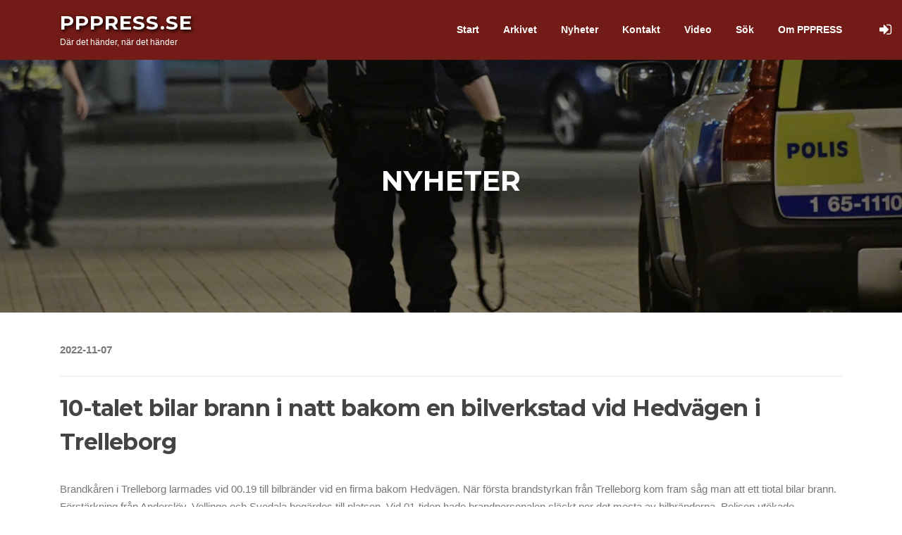

--- FILE ---
content_type: text/html; charset=UTF-8
request_url: https://www.pppress.se/nyhet/10-talet-bilar-brann-i-natt-bakom-en-bilverkstad-vid-hedvagen-i-trelleborg/
body_size: 12032
content:
<!DOCTYPE html>
<html lang="sv-SE">
<head>
<meta charset="UTF-8">
<meta name="viewport" content="width=device-width, initial-scale=1">
<link rel="profile" href="http://gmpg.org/xfn/11">
<link rel="pingback" href="https://www.pppress.se/xmlrpc.php">
<meta name='robots' content='index, follow, max-image-preview:large, max-snippet:-1, max-video-preview:-1' />
<style>img:is([sizes="auto" i], [sizes^="auto," i]) { contain-intrinsic-size: 3000px 1500px }</style>
<!-- Open Graph Meta Tags generated by MashShare 4.0.47 - https://mashshare.net -->
<meta property="og:type" content="article" /> 
<meta property="og:title" content="10-talet bilar brann i natt bakom en bilverkstad vid Hedvägen i Trelleborg" />
<meta property="og:description" content="Brandkåren i Trelleborg larmades vid 00.19 till bilbränder vid en firma bakom Hedvägen. När första brandstyrkan från Trelleborg kom fram såg man att ett tiotal bilar brann. Förstärkning från Anderslöv, Vellinge och Svedala begärdes till" />
<meta property="og:image" content="https://www.pppress.se/wp-content/uploads/2022/11/PPBRA10-20221106.jpg" />
<meta property="og:url" content="https://www.pppress.se/nyhet/10-talet-bilar-brann-i-natt-bakom-en-bilverkstad-vid-hedvagen-i-trelleborg/" />
<meta property="og:site_name" content="PPPress.se" />
<meta property="article:publisher" content="https://www.facebook.com/pppress.se/" />
<meta property="article:published_time" content="2022-11-07T02:03:02+01:00" />
<meta property="article:modified_time" content="2022-11-07T02:03:02+01:00" />
<meta property="og:updated_time" content="2022-11-07T02:03:02+01:00" />
<!-- Open Graph Meta Tags generated by MashShare 4.0.47 - https://www.mashshare.net -->
<!-- This site is optimized with the Yoast SEO plugin v26.5 - https://yoast.com/wordpress/plugins/seo/ -->
<title>10-talet bilar brann i natt bakom en bilverkstad vid Hedvägen i Trelleborg - PPPress.se</title>
<link rel="canonical" href="https://www.pppress.se/nyhet/10-talet-bilar-brann-i-natt-bakom-en-bilverkstad-vid-hedvagen-i-trelleborg/" />
<meta property="og:locale" content="sv_SE" />
<meta property="og:type" content="article" />
<meta property="og:title" content="10-talet bilar brann i natt bakom en bilverkstad vid Hedvägen i Trelleborg - PPPress.se" />
<meta property="og:description" content="Brandkåren i Trelleborg larmades vid 00.19 till bilbränder vid en firma bakom Hedvägen. När första brandstyrkan från Trelleborg kom fram såg man att ett tiotal..." />
<meta property="og:url" content="https://www.pppress.se/nyhet/10-talet-bilar-brann-i-natt-bakom-en-bilverkstad-vid-hedvagen-i-trelleborg/" />
<meta property="og:site_name" content="PPPress.se" />
<meta property="article:publisher" content="https://www.facebook.com/pppress.se/" />
<meta property="og:image" content="https://www.pppress.se/wp-content/uploads/2022/11/PPBRA10-20221106.jpg" />
<meta property="og:image:width" content="2175" />
<meta property="og:image:height" content="1380" />
<meta property="og:image:type" content="image/jpeg" />
<meta name="twitter:card" content="summary_large_image" />
<meta name="twitter:label1" content="Beräknad lästid" />
<meta name="twitter:data1" content="1 minut" />
<script type="application/ld+json" class="yoast-schema-graph">{"@context":"https://schema.org","@graph":[{"@type":"WebPage","@id":"https://www.pppress.se/nyhet/10-talet-bilar-brann-i-natt-bakom-en-bilverkstad-vid-hedvagen-i-trelleborg/","url":"https://www.pppress.se/nyhet/10-talet-bilar-brann-i-natt-bakom-en-bilverkstad-vid-hedvagen-i-trelleborg/","name":"10-talet bilar brann i natt bakom en bilverkstad vid Hedvägen i Trelleborg - PPPress.se","isPartOf":{"@id":"https://www.pppress.se/#website"},"primaryImageOfPage":{"@id":"https://www.pppress.se/nyhet/10-talet-bilar-brann-i-natt-bakom-en-bilverkstad-vid-hedvagen-i-trelleborg/#primaryimage"},"image":{"@id":"https://www.pppress.se/nyhet/10-talet-bilar-brann-i-natt-bakom-en-bilverkstad-vid-hedvagen-i-trelleborg/#primaryimage"},"thumbnailUrl":"https://www.pppress.se/wp-content/uploads/2022/11/PPBRA10-20221106.jpg","datePublished":"2022-11-07T01:03:02+00:00","breadcrumb":{"@id":"https://www.pppress.se/nyhet/10-talet-bilar-brann-i-natt-bakom-en-bilverkstad-vid-hedvagen-i-trelleborg/#breadcrumb"},"inLanguage":"sv-SE","potentialAction":[{"@type":"ReadAction","target":["https://www.pppress.se/nyhet/10-talet-bilar-brann-i-natt-bakom-en-bilverkstad-vid-hedvagen-i-trelleborg/"]}]},{"@type":"ImageObject","inLanguage":"sv-SE","@id":"https://www.pppress.se/nyhet/10-talet-bilar-brann-i-natt-bakom-en-bilverkstad-vid-hedvagen-i-trelleborg/#primaryimage","url":"https://www.pppress.se/wp-content/uploads/2022/11/PPBRA10-20221106.jpg","contentUrl":"https://www.pppress.se/wp-content/uploads/2022/11/PPBRA10-20221106.jpg","width":2175,"height":1380,"caption":"Brandkåren i Trelleborg larmades vid 00.19 till bilbränder vid en firma bakom Hedvägen. När första brandstyrkan från Trelleborg kom fram såg man att ett tiotal bilar brann. Förstärkning från Anderslöv, Vellinge och Svedala begärdes till platsen. Vid 01-tiden hade brandpersonalen släckt ner det mesta av bilbränderna. Polisen utökade avspärrningen vid 01.10-tiden då branden sannolikt var anlagd. Brandpersonal stannade kvar på platsen för att arbeta med eftersläckning ytterligare en timmes tid."},{"@type":"BreadcrumbList","@id":"https://www.pppress.se/nyhet/10-talet-bilar-brann-i-natt-bakom-en-bilverkstad-vid-hedvagen-i-trelleborg/#breadcrumb","itemListElement":[{"@type":"ListItem","position":1,"name":"Hem","item":"https://www.pppress.se/"},{"@type":"ListItem","position":2,"name":"nyheter","item":"https://www.pppress.se/nyhet/"},{"@type":"ListItem","position":3,"name":"10-talet bilar brann i natt bakom en bilverkstad vid Hedvägen i Trelleborg"}]},{"@type":"WebSite","@id":"https://www.pppress.se/#website","url":"https://www.pppress.se/","name":"PPPress.se","description":"Där det händer, när det händer","potentialAction":[{"@type":"SearchAction","target":{"@type":"EntryPoint","urlTemplate":"https://www.pppress.se/?s={search_term_string}"},"query-input":{"@type":"PropertyValueSpecification","valueRequired":true,"valueName":"search_term_string"}}],"inLanguage":"sv-SE"}]}</script>
<!-- / Yoast SEO plugin. -->
<link rel='dns-prefetch' href='//fonts.googleapis.com' />
<link rel="alternate" type="application/rss+xml" title="PPPress.se &raquo; Webbflöde" href="https://www.pppress.se/feed/" />
<link rel="alternate" type="application/rss+xml" title="PPPress.se &raquo; Kommentarsflöde" href="https://www.pppress.se/comments/feed/" />
<!-- This site uses the Google Analytics by ExactMetrics plugin v8.10.2 - Using Analytics tracking - https://www.exactmetrics.com/ -->
<!-- Note: ExactMetrics is not currently configured on this site. The site owner needs to authenticate with Google Analytics in the ExactMetrics settings panel. -->
<!-- No tracking code set -->
<!-- / Google Analytics by ExactMetrics -->
<script type="text/javascript">
/* <![CDATA[ */
window._wpemojiSettings = {"baseUrl":"https:\/\/s.w.org\/images\/core\/emoji\/16.0.1\/72x72\/","ext":".png","svgUrl":"https:\/\/s.w.org\/images\/core\/emoji\/16.0.1\/svg\/","svgExt":".svg","source":{"concatemoji":"https:\/\/www.pppress.se\/wp-includes\/js\/wp-emoji-release.min.js?ver=5bfaaecaa63363e9513b35442878058d"}};
/*! This file is auto-generated */
!function(s,n){var o,i,e;function c(e){try{var t={supportTests:e,timestamp:(new Date).valueOf()};sessionStorage.setItem(o,JSON.stringify(t))}catch(e){}}function p(e,t,n){e.clearRect(0,0,e.canvas.width,e.canvas.height),e.fillText(t,0,0);var t=new Uint32Array(e.getImageData(0,0,e.canvas.width,e.canvas.height).data),a=(e.clearRect(0,0,e.canvas.width,e.canvas.height),e.fillText(n,0,0),new Uint32Array(e.getImageData(0,0,e.canvas.width,e.canvas.height).data));return t.every(function(e,t){return e===a[t]})}function u(e,t){e.clearRect(0,0,e.canvas.width,e.canvas.height),e.fillText(t,0,0);for(var n=e.getImageData(16,16,1,1),a=0;a<n.data.length;a++)if(0!==n.data[a])return!1;return!0}function f(e,t,n,a){switch(t){case"flag":return n(e,"\ud83c\udff3\ufe0f\u200d\u26a7\ufe0f","\ud83c\udff3\ufe0f\u200b\u26a7\ufe0f")?!1:!n(e,"\ud83c\udde8\ud83c\uddf6","\ud83c\udde8\u200b\ud83c\uddf6")&&!n(e,"\ud83c\udff4\udb40\udc67\udb40\udc62\udb40\udc65\udb40\udc6e\udb40\udc67\udb40\udc7f","\ud83c\udff4\u200b\udb40\udc67\u200b\udb40\udc62\u200b\udb40\udc65\u200b\udb40\udc6e\u200b\udb40\udc67\u200b\udb40\udc7f");case"emoji":return!a(e,"\ud83e\udedf")}return!1}function g(e,t,n,a){var r="undefined"!=typeof WorkerGlobalScope&&self instanceof WorkerGlobalScope?new OffscreenCanvas(300,150):s.createElement("canvas"),o=r.getContext("2d",{willReadFrequently:!0}),i=(o.textBaseline="top",o.font="600 32px Arial",{});return e.forEach(function(e){i[e]=t(o,e,n,a)}),i}function t(e){var t=s.createElement("script");t.src=e,t.defer=!0,s.head.appendChild(t)}"undefined"!=typeof Promise&&(o="wpEmojiSettingsSupports",i=["flag","emoji"],n.supports={everything:!0,everythingExceptFlag:!0},e=new Promise(function(e){s.addEventListener("DOMContentLoaded",e,{once:!0})}),new Promise(function(t){var n=function(){try{var e=JSON.parse(sessionStorage.getItem(o));if("object"==typeof e&&"number"==typeof e.timestamp&&(new Date).valueOf()<e.timestamp+604800&&"object"==typeof e.supportTests)return e.supportTests}catch(e){}return null}();if(!n){if("undefined"!=typeof Worker&&"undefined"!=typeof OffscreenCanvas&&"undefined"!=typeof URL&&URL.createObjectURL&&"undefined"!=typeof Blob)try{var e="postMessage("+g.toString()+"("+[JSON.stringify(i),f.toString(),p.toString(),u.toString()].join(",")+"));",a=new Blob([e],{type:"text/javascript"}),r=new Worker(URL.createObjectURL(a),{name:"wpTestEmojiSupports"});return void(r.onmessage=function(e){c(n=e.data),r.terminate(),t(n)})}catch(e){}c(n=g(i,f,p,u))}t(n)}).then(function(e){for(var t in e)n.supports[t]=e[t],n.supports.everything=n.supports.everything&&n.supports[t],"flag"!==t&&(n.supports.everythingExceptFlag=n.supports.everythingExceptFlag&&n.supports[t]);n.supports.everythingExceptFlag=n.supports.everythingExceptFlag&&!n.supports.flag,n.DOMReady=!1,n.readyCallback=function(){n.DOMReady=!0}}).then(function(){return e}).then(function(){var e;n.supports.everything||(n.readyCallback(),(e=n.source||{}).concatemoji?t(e.concatemoji):e.wpemoji&&e.twemoji&&(t(e.twemoji),t(e.wpemoji)))}))}((window,document),window._wpemojiSettings);
/* ]]> */
</script>
<!-- www.pppress.se is managing ads with Advanced Ads 2.0.14 – https://wpadvancedads.com/ --><script data-wpfc-render="false" id="pppre-ready">
window.advanced_ads_ready=function(e,a){a=a||"complete";var d=function(e){return"interactive"===a?"loading"!==e:"complete"===e};d(document.readyState)?e():document.addEventListener("readystatechange",(function(a){d(a.target.readyState)&&e()}),{once:"interactive"===a})},window.advanced_ads_ready_queue=window.advanced_ads_ready_queue||[];		</script>
<style id='wp-emoji-styles-inline-css' type='text/css'>
img.wp-smiley, img.emoji {
display: inline !important;
border: none !important;
box-shadow: none !important;
height: 1em !important;
width: 1em !important;
margin: 0 0.07em !important;
vertical-align: -0.1em !important;
background: none !important;
padding: 0 !important;
}
</style>
<!-- <link rel='stylesheet' id='wp-block-library-css' href='https://www.pppress.se/wp-includes/css/dist/block-library/style.min.css?ver=5bfaaecaa63363e9513b35442878058d' type='text/css' media='all' /> -->
<link rel="stylesheet" type="text/css" href="//www.pppress.se/wp-content/cache/wpfc-minified/1gc5n6xp/9xck0.css" media="all"/>
<style id='classic-theme-styles-inline-css' type='text/css'>
/*! This file is auto-generated */
.wp-block-button__link{color:#fff;background-color:#32373c;border-radius:9999px;box-shadow:none;text-decoration:none;padding:calc(.667em + 2px) calc(1.333em + 2px);font-size:1.125em}.wp-block-file__button{background:#32373c;color:#fff;text-decoration:none}
</style>
<style id='global-styles-inline-css' type='text/css'>
:root{--wp--preset--aspect-ratio--square: 1;--wp--preset--aspect-ratio--4-3: 4/3;--wp--preset--aspect-ratio--3-4: 3/4;--wp--preset--aspect-ratio--3-2: 3/2;--wp--preset--aspect-ratio--2-3: 2/3;--wp--preset--aspect-ratio--16-9: 16/9;--wp--preset--aspect-ratio--9-16: 9/16;--wp--preset--color--black: #000000;--wp--preset--color--cyan-bluish-gray: #abb8c3;--wp--preset--color--white: #ffffff;--wp--preset--color--pale-pink: #f78da7;--wp--preset--color--vivid-red: #cf2e2e;--wp--preset--color--luminous-vivid-orange: #ff6900;--wp--preset--color--luminous-vivid-amber: #fcb900;--wp--preset--color--light-green-cyan: #7bdcb5;--wp--preset--color--vivid-green-cyan: #00d084;--wp--preset--color--pale-cyan-blue: #8ed1fc;--wp--preset--color--vivid-cyan-blue: #0693e3;--wp--preset--color--vivid-purple: #9b51e0;--wp--preset--gradient--vivid-cyan-blue-to-vivid-purple: linear-gradient(135deg,rgba(6,147,227,1) 0%,rgb(155,81,224) 100%);--wp--preset--gradient--light-green-cyan-to-vivid-green-cyan: linear-gradient(135deg,rgb(122,220,180) 0%,rgb(0,208,130) 100%);--wp--preset--gradient--luminous-vivid-amber-to-luminous-vivid-orange: linear-gradient(135deg,rgba(252,185,0,1) 0%,rgba(255,105,0,1) 100%);--wp--preset--gradient--luminous-vivid-orange-to-vivid-red: linear-gradient(135deg,rgba(255,105,0,1) 0%,rgb(207,46,46) 100%);--wp--preset--gradient--very-light-gray-to-cyan-bluish-gray: linear-gradient(135deg,rgb(238,238,238) 0%,rgb(169,184,195) 100%);--wp--preset--gradient--cool-to-warm-spectrum: linear-gradient(135deg,rgb(74,234,220) 0%,rgb(151,120,209) 20%,rgb(207,42,186) 40%,rgb(238,44,130) 60%,rgb(251,105,98) 80%,rgb(254,248,76) 100%);--wp--preset--gradient--blush-light-purple: linear-gradient(135deg,rgb(255,206,236) 0%,rgb(152,150,240) 100%);--wp--preset--gradient--blush-bordeaux: linear-gradient(135deg,rgb(254,205,165) 0%,rgb(254,45,45) 50%,rgb(107,0,62) 100%);--wp--preset--gradient--luminous-dusk: linear-gradient(135deg,rgb(255,203,112) 0%,rgb(199,81,192) 50%,rgb(65,88,208) 100%);--wp--preset--gradient--pale-ocean: linear-gradient(135deg,rgb(255,245,203) 0%,rgb(182,227,212) 50%,rgb(51,167,181) 100%);--wp--preset--gradient--electric-grass: linear-gradient(135deg,rgb(202,248,128) 0%,rgb(113,206,126) 100%);--wp--preset--gradient--midnight: linear-gradient(135deg,rgb(2,3,129) 0%,rgb(40,116,252) 100%);--wp--preset--font-size--small: 13px;--wp--preset--font-size--medium: 20px;--wp--preset--font-size--large: 36px;--wp--preset--font-size--x-large: 42px;--wp--preset--spacing--20: 0.44rem;--wp--preset--spacing--30: 0.67rem;--wp--preset--spacing--40: 1rem;--wp--preset--spacing--50: 1.5rem;--wp--preset--spacing--60: 2.25rem;--wp--preset--spacing--70: 3.38rem;--wp--preset--spacing--80: 5.06rem;--wp--preset--shadow--natural: 6px 6px 9px rgba(0, 0, 0, 0.2);--wp--preset--shadow--deep: 12px 12px 50px rgba(0, 0, 0, 0.4);--wp--preset--shadow--sharp: 6px 6px 0px rgba(0, 0, 0, 0.2);--wp--preset--shadow--outlined: 6px 6px 0px -3px rgba(255, 255, 255, 1), 6px 6px rgba(0, 0, 0, 1);--wp--preset--shadow--crisp: 6px 6px 0px rgba(0, 0, 0, 1);}:where(.is-layout-flex){gap: 0.5em;}:where(.is-layout-grid){gap: 0.5em;}body .is-layout-flex{display: flex;}.is-layout-flex{flex-wrap: wrap;align-items: center;}.is-layout-flex > :is(*, div){margin: 0;}body .is-layout-grid{display: grid;}.is-layout-grid > :is(*, div){margin: 0;}:where(.wp-block-columns.is-layout-flex){gap: 2em;}:where(.wp-block-columns.is-layout-grid){gap: 2em;}:where(.wp-block-post-template.is-layout-flex){gap: 1.25em;}:where(.wp-block-post-template.is-layout-grid){gap: 1.25em;}.has-black-color{color: var(--wp--preset--color--black) !important;}.has-cyan-bluish-gray-color{color: var(--wp--preset--color--cyan-bluish-gray) !important;}.has-white-color{color: var(--wp--preset--color--white) !important;}.has-pale-pink-color{color: var(--wp--preset--color--pale-pink) !important;}.has-vivid-red-color{color: var(--wp--preset--color--vivid-red) !important;}.has-luminous-vivid-orange-color{color: var(--wp--preset--color--luminous-vivid-orange) !important;}.has-luminous-vivid-amber-color{color: var(--wp--preset--color--luminous-vivid-amber) !important;}.has-light-green-cyan-color{color: var(--wp--preset--color--light-green-cyan) !important;}.has-vivid-green-cyan-color{color: var(--wp--preset--color--vivid-green-cyan) !important;}.has-pale-cyan-blue-color{color: var(--wp--preset--color--pale-cyan-blue) !important;}.has-vivid-cyan-blue-color{color: var(--wp--preset--color--vivid-cyan-blue) !important;}.has-vivid-purple-color{color: var(--wp--preset--color--vivid-purple) !important;}.has-black-background-color{background-color: var(--wp--preset--color--black) !important;}.has-cyan-bluish-gray-background-color{background-color: var(--wp--preset--color--cyan-bluish-gray) !important;}.has-white-background-color{background-color: var(--wp--preset--color--white) !important;}.has-pale-pink-background-color{background-color: var(--wp--preset--color--pale-pink) !important;}.has-vivid-red-background-color{background-color: var(--wp--preset--color--vivid-red) !important;}.has-luminous-vivid-orange-background-color{background-color: var(--wp--preset--color--luminous-vivid-orange) !important;}.has-luminous-vivid-amber-background-color{background-color: var(--wp--preset--color--luminous-vivid-amber) !important;}.has-light-green-cyan-background-color{background-color: var(--wp--preset--color--light-green-cyan) !important;}.has-vivid-green-cyan-background-color{background-color: var(--wp--preset--color--vivid-green-cyan) !important;}.has-pale-cyan-blue-background-color{background-color: var(--wp--preset--color--pale-cyan-blue) !important;}.has-vivid-cyan-blue-background-color{background-color: var(--wp--preset--color--vivid-cyan-blue) !important;}.has-vivid-purple-background-color{background-color: var(--wp--preset--color--vivid-purple) !important;}.has-black-border-color{border-color: var(--wp--preset--color--black) !important;}.has-cyan-bluish-gray-border-color{border-color: var(--wp--preset--color--cyan-bluish-gray) !important;}.has-white-border-color{border-color: var(--wp--preset--color--white) !important;}.has-pale-pink-border-color{border-color: var(--wp--preset--color--pale-pink) !important;}.has-vivid-red-border-color{border-color: var(--wp--preset--color--vivid-red) !important;}.has-luminous-vivid-orange-border-color{border-color: var(--wp--preset--color--luminous-vivid-orange) !important;}.has-luminous-vivid-amber-border-color{border-color: var(--wp--preset--color--luminous-vivid-amber) !important;}.has-light-green-cyan-border-color{border-color: var(--wp--preset--color--light-green-cyan) !important;}.has-vivid-green-cyan-border-color{border-color: var(--wp--preset--color--vivid-green-cyan) !important;}.has-pale-cyan-blue-border-color{border-color: var(--wp--preset--color--pale-cyan-blue) !important;}.has-vivid-cyan-blue-border-color{border-color: var(--wp--preset--color--vivid-cyan-blue) !important;}.has-vivid-purple-border-color{border-color: var(--wp--preset--color--vivid-purple) !important;}.has-vivid-cyan-blue-to-vivid-purple-gradient-background{background: var(--wp--preset--gradient--vivid-cyan-blue-to-vivid-purple) !important;}.has-light-green-cyan-to-vivid-green-cyan-gradient-background{background: var(--wp--preset--gradient--light-green-cyan-to-vivid-green-cyan) !important;}.has-luminous-vivid-amber-to-luminous-vivid-orange-gradient-background{background: var(--wp--preset--gradient--luminous-vivid-amber-to-luminous-vivid-orange) !important;}.has-luminous-vivid-orange-to-vivid-red-gradient-background{background: var(--wp--preset--gradient--luminous-vivid-orange-to-vivid-red) !important;}.has-very-light-gray-to-cyan-bluish-gray-gradient-background{background: var(--wp--preset--gradient--very-light-gray-to-cyan-bluish-gray) !important;}.has-cool-to-warm-spectrum-gradient-background{background: var(--wp--preset--gradient--cool-to-warm-spectrum) !important;}.has-blush-light-purple-gradient-background{background: var(--wp--preset--gradient--blush-light-purple) !important;}.has-blush-bordeaux-gradient-background{background: var(--wp--preset--gradient--blush-bordeaux) !important;}.has-luminous-dusk-gradient-background{background: var(--wp--preset--gradient--luminous-dusk) !important;}.has-pale-ocean-gradient-background{background: var(--wp--preset--gradient--pale-ocean) !important;}.has-electric-grass-gradient-background{background: var(--wp--preset--gradient--electric-grass) !important;}.has-midnight-gradient-background{background: var(--wp--preset--gradient--midnight) !important;}.has-small-font-size{font-size: var(--wp--preset--font-size--small) !important;}.has-medium-font-size{font-size: var(--wp--preset--font-size--medium) !important;}.has-large-font-size{font-size: var(--wp--preset--font-size--large) !important;}.has-x-large-font-size{font-size: var(--wp--preset--font-size--x-large) !important;}
:where(.wp-block-post-template.is-layout-flex){gap: 1.25em;}:where(.wp-block-post-template.is-layout-grid){gap: 1.25em;}
:where(.wp-block-columns.is-layout-flex){gap: 2em;}:where(.wp-block-columns.is-layout-grid){gap: 2em;}
:root :where(.wp-block-pullquote){font-size: 1.5em;line-height: 1.6;}
</style>
<!-- <link rel='stylesheet' id='mashsb-styles-css' href='https://www.pppress.se/wp-content/plugins/mashsharer/assets/css/mashsb.min.css?ver=4.0.47' type='text/css' media='all' /> -->
<link rel="stylesheet" type="text/css" href="//www.pppress.se/wp-content/cache/wpfc-minified/epzri1k1/9xck0.css" media="all"/>
<style id='mashsb-styles-inline-css' type='text/css'>
.mashsb-count {color:#cccccc;}
[class^="mashicon-"], .onoffswitch-label, .onoffswitch2-label, .onoffswitch {
border-radius: 7px;
}@media only screen and (min-width:568px){.mashsb-buttons a {min-width: 35px;}}
</style>
<!-- <link rel='stylesheet' id='searchandfilter-css' href='https://www.pppress.se/wp-content/plugins/search-filter/style.css?ver=1' type='text/css' media='all' /> -->
<link rel="stylesheet" type="text/css" href="//www.pppress.se/wp-content/cache/wpfc-minified/6vu1pzye/9xck0.css" media="all"/>
<link rel='stylesheet' id='screenr-fonts-css' href='https://fonts.googleapis.com/css?family=Open%2BSans%3A400%2C300%2C300italic%2C400italic%2C600%2C600italic%2C700%2C700italic%7CMontserrat%3A400%2C700&#038;subset=latin%2Clatin-ext' type='text/css' media='all' />
<!-- <link rel='stylesheet' id='font-awesome-css' href='https://www.pppress.se/wp-content/themes/screenr/assets/css/font-awesome.min.css?ver=4.0.0' type='text/css' media='all' /> -->
<!-- <link rel='stylesheet' id='bootstrap-css' href='https://www.pppress.se/wp-content/themes/screenr/assets/css/bootstrap.min.css?ver=4.0.0' type='text/css' media='all' /> -->
<!-- <link rel='stylesheet' id='screenr-style-css' href='https://www.pppress.se/wp-content/themes/screenr/style.css?ver=5bfaaecaa63363e9513b35442878058d' type='text/css' media='all' /> -->
<link rel="stylesheet" type="text/css" href="//www.pppress.se/wp-content/cache/wpfc-minified/87dfq85f/9xck0.css" media="all"/>
<style id='screenr-style-inline-css' type='text/css'>
#page-header-cover.swiper-slider.no-image .swiper-slide .overlay {
background-color: #000000;
opacity: 1;
}
.gallery-carousel .g-item{
padding: 0px 10px;
}
.gallery-carousel {
margin-left: -10px;
margin-right: -10px;
}
.gallery-grid .g-item, .gallery-masonry .g-item .inner {
padding: 10px;
}
.gallery-grid, .gallery-masonry {
margin: -10px;
}
</style>
<!-- <link rel='stylesheet' id='screenr-gallery-lightgallery-css' href='https://www.pppress.se/wp-content/themes/screenr/assets/css/lightgallery.css?ver=5bfaaecaa63363e9513b35442878058d' type='text/css' media='all' /> -->
<!-- <link rel='stylesheet' id='screenr-css' href='https://www.pppress.se/wp-content/themes/screenr-likabra-child/style.css?ver=5bfaaecaa63363e9513b35442878058d' type='text/css' media='all' /> -->
<script src='//www.pppress.se/wp-content/cache/wpfc-minified/dt051cbr/9xck0.js' type="text/javascript"></script>
<!-- <script type="text/javascript" async src="https://www.pppress.se/wp-content/plugins/burst-statistics/assets/js/timeme/timeme.min.js?ver=1765537205" id="burst-timeme-js"></script> -->
<script type="text/javascript" id="burst-js-extra">
/* <![CDATA[ */
var burst = {"tracking":{"isInitialHit":true,"lastUpdateTimestamp":0,"beacon_url":"https:\/\/www.pppress.se\/wp-content\/plugins\/burst-statistics\/endpoint.php","ajaxUrl":"https:\/\/www.pppress.se\/wp-admin\/admin-ajax.php"},"options":{"cookieless":0,"pageUrl":"https:\/\/www.pppress.se\/nyhet\/10-talet-bilar-brann-i-natt-bakom-en-bilverkstad-vid-hedvagen-i-trelleborg\/","beacon_enabled":1,"do_not_track":0,"enable_turbo_mode":0,"track_url_change":0,"cookie_retention_days":30,"debug":0},"goals":{"completed":[],"scriptUrl":"https:\/\/www.pppress.se\/wp-content\/plugins\/burst-statistics\/assets\/js\/build\/burst-goals.js?v=1765537205","active":[{"ID":"1","title":"Standardm\u00e5l","type":"clicks","status":"active","server_side":"0","url":"*","conversion_metric":"visitors","date_created":"1716911448","date_start":"1716911591","date_end":"0","attribute":"class","attribute_value":"","hook":"","selector":""}]},"cache":{"uid":null,"fingerprint":null,"isUserAgent":null,"isDoNotTrack":null,"useCookies":null}};
/* ]]> */
</script>
<script src='//www.pppress.se/wp-content/cache/wpfc-minified/2cd251ii/9xckp.js' type="text/javascript"></script>
<!-- <script type="text/javascript" async src="https://www.pppress.se/wp-content/plugins/burst-statistics/assets/js/build/burst.min.js?ver=1765537205" id="burst-js"></script> -->
<!-- <script type="text/javascript" src="https://www.pppress.se/wp-includes/js/jquery/jquery.min.js?ver=3.7.1" id="jquery-core-js"></script> -->
<!-- <script type="text/javascript" src="https://www.pppress.se/wp-includes/js/jquery/jquery-migrate.min.js?ver=3.4.1" id="jquery-migrate-js"></script> -->
<script type="text/javascript" id="mashsb-js-extra">
/* <![CDATA[ */
var mashsb = {"shares":"0","round_shares":"1","animate_shares":"0","dynamic_buttons":"0","share_url":"https:\/\/www.pppress.se\/nyhet\/10-talet-bilar-brann-i-natt-bakom-en-bilverkstad-vid-hedvagen-i-trelleborg\/","title":"10-talet+bilar+brann+i+natt+bakom+en+bilverkstad+vid+Hedv%C3%A4gen+i+Trelleborg","image":"https:\/\/www.pppress.se\/wp-content\/uploads\/2022\/11\/PPBRA10-20221106.jpg","desc":"Brandk\u00e5ren i Trelleborg larmades vid 00.19 till bilbr\u00e4nder vid en firma bakom Hedv\u00e4gen. N\u00e4r f\u00f6rsta brandstyrkan fr\u00e5n Trelleborg kom fram s\u00e5g man att ett tiotal bilar brann. F\u00f6rst\u00e4rkning fr\u00e5n Andersl\u00f6v, Vellinge och Svedala beg\u00e4rdes till \u2026","hashtag":"","subscribe":"content","subscribe_url":"","activestatus":"1","singular":"1","twitter_popup":"1","refresh":"0","nonce":"7fd4edcc03","postid":"217775","servertime":"1765619378","ajaxurl":"https:\/\/www.pppress.se\/wp-admin\/admin-ajax.php"};
/* ]]> */
</script>
<script src='//www.pppress.se/wp-content/cache/wpfc-minified/8aqzytdk/9xck0.js' type="text/javascript"></script>
<!-- <script type="text/javascript" src="https://www.pppress.se/wp-content/plugins/mashsharer/assets/js/mashsb.min.js?ver=4.0.47" id="mashsb-js"></script> -->
<!-- <script type="text/javascript" src="https://www.pppress.se/wp-content/themes/screenr-likabra-child/assets/js/likabra.js?ver=1" id="likabra-js-js"></script> -->
<link rel="https://api.w.org/" href="https://www.pppress.se/wp-json/" /><link rel="EditURI" type="application/rsd+xml" title="RSD" href="https://www.pppress.se/xmlrpc.php?rsd" />
<link rel='shortlink' href='https://www.pppress.se/?p=217775' />
<link rel="alternate" title="oEmbed (JSON)" type="application/json+oembed" href="https://www.pppress.se/wp-json/oembed/1.0/embed?url=https%3A%2F%2Fwww.pppress.se%2Fnyhet%2F10-talet-bilar-brann-i-natt-bakom-en-bilverkstad-vid-hedvagen-i-trelleborg%2F" />
<link rel="alternate" title="oEmbed (XML)" type="text/xml+oembed" href="https://www.pppress.se/wp-json/oembed/1.0/embed?url=https%3A%2F%2Fwww.pppress.se%2Fnyhet%2F10-talet-bilar-brann-i-natt-bakom-en-bilverkstad-vid-hedvagen-i-trelleborg%2F&#038;format=xml" />
<script data-ad-client="ca-pub-3995853003974554" async src="https://pagead2.googlesyndication.com/pagead/js/adsbygoogle.js"></script>    <script type="text/javascript">
jQuery(function ($)  {
$("#countable_link a").on( 'click', function () {
var self = $( this );
var imagelink = this.id;
// console.log(this);
$.ajax({
type: 'post',			        
url: 'https://www.pppress.se/wp-admin/admin-ajax.php',
data: {
'action': 'link_click_counter',
'imagelink': imagelink
},
success: function( data ) {
console.log('success-data:', data );
}
});
});
});
</script>
<script type="text/javascript">
jQuery(function ($)  {
$('#submit-stats-data').on('click', function (e) {
var selecteduser = $( "#selecteduser" ).val();
var year = $( "#year" ).val();
var month = $( "#month" ).val();
console.log(selecteduser,year,month);
$.ajax({
type: 'post',			        
url: 'https://www.pppress.se/wp-admin/admin-ajax.php',
data: {
'action': 'showstatsbydateandmonth',
'selecteduser': selecteduser,
'year': year,
'month': month,
},
success: function( data ) {
console.log('success-data:', data );
$(".display-user-stats").html(data);
}
});
});
});
</script>
<script async src="https://pagead2.googlesyndication.com/pagead/js/adsbygoogle.js?client=ca-pub-3995853003974554"></script><script>(adsbygoogle = window.adsbygoogle || []).push({
google_ad_client: "ca-pub-3995853003974554",
enable_page_level_ads: true,
overlays: {bottom: true}
});</script><link rel="icon" href="https://www.pppress.se/wp-content/uploads/2020/06/favicon-2.ico" sizes="32x32" />
<link rel="icon" href="https://www.pppress.se/wp-content/uploads/2020/06/favicon-2.ico" sizes="192x192" />
<link rel="apple-touch-icon" href="https://www.pppress.se/wp-content/uploads/2020/06/favicon-2.ico" />
<meta name="msapplication-TileImage" content="https://www.pppress.se/wp-content/uploads/2020/06/favicon-2.ico" />
</head>
<body class="wp-singular nyhet-template-default single single-nyhet postid-217775 single-format-standard wp-theme-screenr wp-child-theme-screenr-likabra-child cookies-not-set group-blog has-site-title has-site-tagline header-layout-fixed aa-prefix-pppre-" data-burst_id="217775" data-burst_type="nyhet">
<div id="page" class="site">
<a class="skip-link screen-reader-text" href="#content">Hoppa till innehåll</a>
<header id="masthead" class="site-header" role="banner">
<div class="container">
<div class="site-branding">
<p class="site-title"><a href="https://www.pppress.se/" rel="home">PPPress.se</a></p>
<p class="site-description">Där det händer, när det händer</p>
</div><!-- .site-branding -->
<div class="header-right-wrapper">
<a href="#" id="nav-toggle">Meny<span></span></a>
<nav id="site-navigation" class="main-navigation" role="navigation">
<ul class="nav-menu">
<li id="menu-item-78" class="menu-item menu-item-type-post_type menu-item-object-page menu-item-home menu-item-78"><a href="https://www.pppress.se/">Start</a></li>
<li id="menu-item-244676" class="menu-item menu-item-type-post_type menu-item-object-page menu-item-244676"><a href="https://www.pppress.se/arkiv/">Arkivet</a></li>
<li id="menu-item-160" class="menu-item menu-item-type-custom menu-item-object-custom menu-item-160"><a href="https://www.pppress.se/nyhet">Nyheter</a></li>
<li id="menu-item-203" class="menu-item menu-item-type-post_type menu-item-object-page menu-item-203"><a href="https://www.pppress.se/kontakt/">Kontakt</a></li>
<li id="menu-item-209" class="menu-item menu-item-type-custom menu-item-object-custom menu-item-209"><a target="_blank" href="https://www.youtube.com/user/pppressab/videos">Video</a></li>
<li id="menu-item-299" class="menu-item menu-item-type-post_type menu-item-object-page menu-item-299"><a href="https://www.pppress.se/sok/">Sök</a></li>
<li id="menu-item-177225" class="menu-item menu-item-type-post_type menu-item-object-page menu-item-177225"><a href="https://www.pppress.se/om-oss/">Om PPPRESS</a></li>
</ul>
<!-- adding the login  -->
<button class="login-navbar-button"><i class="fa fa-sign-in"></i></button>
<div id="login-navbar">Logga in<div class="members-login-form"><form name="loginform" id="loginform" action="https://www.pppress.se/wp-login.php" method="post"><p class="login-username">
<label for="user_login">Användarnamn</label>
<input type="text" name="log" id="user_login" autocomplete="username" class="input" value="" size="20" />
</p><p class="login-password">
<label for="user_pass">Lösenord</label>
<input type="password" name="pwd" id="user_pass" autocomplete="current-password" spellcheck="false" class="input" value="" size="20" />
</p><p class="login-remember"><label><input name="rememberme" type="checkbox" id="rememberme" value="forever" checked="checked" /> Kom ihåg mig</label></p><p class="login-submit">
<input type="submit" name="wp-submit" id="wp-submit" class="button button-primary" value="Logga in" />
<input type="hidden" name="redirect_to" value="https://www.pppress.se/nyhet/10-talet-bilar-brann-i-natt-bakom-en-bilverkstad-vid-hedvagen-i-trelleborg/" />
</p><input type="hidden" name="members_redirect_to" value="1" /></form></div></div>
<!-- end login -->
</nav>
<!-- #site-navigation -->
</div>
</div>
</header><!-- #masthead -->
<!-- LOADING ThE LIGHTBOX GALLERY STYLE AND JAVASCRIPT -->
<!-- <link rel="stylesheet" type="text/css" href="https://www.pppress.se/wp-content/themes/screenr-likabra-child/assets/image-gallery/ekko-lightbox.css"> -->
<link rel="stylesheet" type="text/css" href="//www.pppress.se/wp-content/cache/wpfc-minified/npbosdi/9xck0.css" media="all"/>
<script src="https://www.pppress.se/wp-content/themes/screenr-likabra-child/assets/image-gallery/ekko-lightbox.js"></script>
<section id="page-header-cover" class="section-slider swiper-slider fixed has-image" >
<div class="swiper-container" data-autoplay="0">
<div class="swiper-wrapper ">
<div class="swiper-slide slide-align-center " style="background-image: url('https://www.pppress.se/wp-content/uploads/cropped-cropped-FPy3Erkjd_o2oQGmRP9LTmNJZ8.jpeg');" ><div class="swiper-slide-intro"><div class="swiper-intro-inner" style="padding-top: 13%; padding-bottom: 13%; " ><h2 class="swiper-slide-heading">Nyheter</h2></div></div><div class="overlay"></div></div>			</div>
</div>
</section>
<div id="content" class="site-content">
<div id="content-inside" class="container right-sidebar">
<div id="primary" class="">
<main id="main" class="site-main" role="main">
<div class="new-images">
<!-- <form method="get" action="https://www.pppress.se">
<input type="text" name="s" value="" placeholder="sök&hellip;" style="width: 75%;" />
<select name="category_name" style="margin: 30px 0px;">
<option value="1989">1989</option>
<option value="1997">1997</option>
<option value="1998">1998</option>
<option value="1999">1999</option>
<option value="2000">2000</option>
<option value="2001">2001</option>
<option value="2002">2002</option>
<option value="2003">2003</option>
<option value="2004">2004</option>
<option value="2005">2005</option>
<option value="2006">2006</option>
<option value="2007">2007</option>
<option value="2008">2008</option>
<option value="2009">2009</option>
<option value="2010">2010</option>
<option value="2011">2011</option>
<option value="2012">2012</option>
<option value="2013">2013</option>
<option value="2014">2014</option>
<option value="2015">2015</option>
<option value="2016">2016</option>
<option value="2017">2017</option>
<option value="2018">2018</option>
<option value="2019">2019</option>
<option value="2020">2020</option>
<option value="2021">2021</option>
<option value="2022">2022</option>
<option value="2023">2023</option>
<option value="2024">2024</option>
<option value="2025">2025</option>
<option value="akarp">Åkarp</option>
<option value="aldringsbrott">Åldringsbrott</option>
<option value="angelholm">Ängelholm</option>
<option value="anlagd">anlagd</option>
<option value="arbetsplatsolycka">Arbetsplatsolycka</option>
<option value="arlov">Arlöv</option>
<option value="bastad">Båstad</option>
<option value="bilbrander">Bilbränder</option>
<option value="bjarred">Bjärred</option>
<option value="blaljussabutage">Blåljussabutage</option>
<option value="bomb">bomb</option>
<option value="brak">bråk</option>
<option value="brand">brand</option>
<option value="brott">Brott</option>
<option value="burlov">Burlöv</option>
<option value="corona">Corona</option>
<option value="dalby">Dalby</option>
<option value="danmark">Danmark</option>
<option value="demonstration">Demonstration</option>
<option value="djurraddning">Djurräddning</option>
<option value="dodsolycka">dödsolycka</option>
<option value="eftersok">Eftersök</option>
<option value="eslov">Eslöv</option>
<option value="falsterbo">Falsterbo</option>
<option value="flyg">Flyg</option>
<option value="flyktingar">Flyktingar</option>
<option value="forsvarsmakten">Försvarsmakten</option>
<option value="forsvunnen">Försvunnen</option>
<option value="gaslacka">gasläcka</option>
<option value="genarp">Genarp</option>
<option value="hassleholm">Hässleholm</option>
<option value="hastveda">Hästveda</option>
<option value="helsingborg">Helsingborg</option>
<option value="hjarup">Hjärup</option>
<option value="hollviken">Höllviken</option>
<option value="hoor">Höör</option>
<option value="horby">Hörby</option>
<option value="huliganer">Huliganer</option>
<option value="kavlinge">Kävlinge</option>
<option value="kemolycka">Kemolycka</option>
<option value="klagshamn">Klagshamn</option>
<option value="knivskarning">knivskärning</option>
<option value="konsert">Konsert</option>
<option value="kopenhamn">Köpenhamn</option>
<option value="kristianstad">Kristianstad</option>
<option value="kultur">Kultur</option>
<option value="kustbevakningen">Kustbevakningen</option>
<option value="landskrona">Landskrona</option>
<option value="limhamn">Limhamn</option>
<option value="loddekopinge">Löddeköpinge</option>
<option value="lomma">Lomma</option>
<option value="lund">Lund</option>
<option value="malmo">Malmö</option>
<option value="mc">MC</option>
<option value="mff">MFF</option>
<option value="militar">Militär</option>
<option value="misshandel">misshandel</option>
<option value="mord">mord</option>
<option value="mordforsok">mordförsök</option>
<option value="naringsliv">Näringsliv</option>
<option value="noje">nöje</option>
<option value="nyhet">nyhet</option>
<option value="olycka">olycka</option>
<option value="oxie">Oxie</option>
<option value="polis">polis</option>
<option value="polisinsats">Polisinsats</option>
<option value="polisjakt">Polisjakt</option>
<option value="politik">Politik</option>
<option value="raddningspadrag">Räddningspådrag</option>
<option value="ran">rån</option>
<option value="reportage">reportage</option>
<option value="rosengard">Rosengård</option>
<option value="sexualbrott">sexualbrott</option>
<option value="sjobo">Sjöbo</option>
<option value="sjoraddning">Sjöräddning</option>
<option value="skanor">Skanör</option>
<option value="skogsbrand">skogsbrand</option>
<option value="skola">skola</option>
<option value="skottlossning">skottlossning</option>
<option value="skurup">Skurup</option>
<option value="snoovader">Snöoväder</option>
<option value="sodra-sandby">Södra Sandby</option>
<option value="sport">sport</option>
<option value="staffanstorp">Staffanstorp</option>
<option value="storbrand">Storbrand</option>
<option value="storm">Storm</option>
<option value="stormskada">stormskada</option>
<option value="stromavbrott">strömavbrott</option>
<option value="svalov">Svalöv</option>
<option value="svedala">Svedala</option>
<option value="tagstopp">Tågstopp</option>
<option value="tjuvar">Tjuvar</option>
<option value="torekov">Torekov</option>
<option value="trafikolycka">Trafikolycka</option>
<option value="trelleborg">Trelleborg</option>
<option value="tullen">Tullen</option>
<option value="vader">Väder</option>
<option value="valdtakt">Våldtäkt</option>
<option value="vapen">vapen</option>
<option value="veberod">Veberöd</option>
<option value="vellinge">Vellinge</option>
<option value="video">Video</option>
<option value="ystad">Ystad</option>
</select>
<button class="single-news" type="submit">Sök</button>
</form> -->
<!-- 				<br><hr><br> -->
<b>2022-11-07</b><br><br>
<hr>
<article id="post-217775" class="post-217775 nyhet type-nyhet status-publish format-standard has-post-thumbnail hentry category-17620 category-anlagd category-bilbrander category-brand category-brott category-trelleborg">
<header class="entry-header">
<h1 class="entry-title">10-talet bilar brann i natt bakom en bilverkstad vid Hedvägen i Trelleborg</h1>
<div class="entry-thumb"><img width="2175" height="1380" src="https://www.pppress.se/wp-content/uploads/2022/11/PPBRA10-20221106.jpg" class="attachment-screenr-blog-list size-screenr-blog-list wp-post-image" alt="" decoding="async" fetchpriority="high" srcset="https://www.pppress.se/wp-content/uploads/2022/11/PPBRA10-20221106.jpg 2175w, https://www.pppress.se/wp-content/uploads/2022/11/PPBRA10-20221106-300x190.jpg 300w, https://www.pppress.se/wp-content/uploads/2022/11/PPBRA10-20221106-1024x650.jpg 1024w, https://www.pppress.se/wp-content/uploads/2022/11/PPBRA10-20221106-768x487.jpg 768w, https://www.pppress.se/wp-content/uploads/2022/11/PPBRA10-20221106-1536x975.jpg 1536w, https://www.pppress.se/wp-content/uploads/2022/11/PPBRA10-20221106-2048x1299.jpg 2048w" sizes="(max-width: 2175px) 100vw, 2175px" /></div>
</header><!-- .entry-header -->
<div class="entry-content">
<p>Brandkåren i Trelleborg larmades vid 00.19 till bilbränder vid en firma bakom Hedvägen. När första brandstyrkan från Trelleborg kom fram såg man att ett tiotal bilar brann. Förstärkning från Anderslöv, Vellinge och Svedala begärdes till platsen. Vid 01-tiden hade brandpersonalen släckt ner det mesta av bilbränderna. Polisen utökade avspärrningen vid 01.10-tiden då branden sannolikt var anlagd. Brandpersonal stannade kvar på platsen för att arbeta med eftersläckning ytterligare en timmes tid.</p>
<aside class="mashsb-container mashsb-main "><div class="mashsb-box"><div class="mashsb-buttons"><a class="mashicon-facebook mash-large mash-nomargin mash-center mashsb-noshadow" href="https://www.facebook.com/sharer.php?u=https%3A%2F%2Fwww.pppress.se%2Fnyhet%2F10-talet-bilar-brann-i-natt-bakom-en-bilverkstad-vid-hedvagen-i-trelleborg%2F" target="_top" rel="nofollow"><span class="icon"></span><span class="text">Dela</span></a><div class="onoffswitch2 mash-large mashsb-noshadow" style="display:none"></div></div>
</div>
<div style="clear:both"></div><div class="mashsb-toggle-container"></div></aside>
<!-- Share buttons by mashshare.net - Version: 4.0.47-->	</div><!-- .entry-content -->
<footer class="entry-footer">
</footer><!-- .entry-footer -->
</article><!-- #post-## -->
<!-- 		<div class="col-xs-12"> -->
<div class="row justify-content-center">
<div class="col-md-12">
<div class="image-gallery" style="display: inline-block;">
<img src="https://www.pppress.se/wp-content/uploads/2022/11/PPBRA10-20221106-300x190.jpg" class="img-fluid" >
</div>									    <div class="image-gallery" style="display: inline-block;">
<img src="https://www.pppress.se/wp-content/uploads/2022/11/PPBRA9-20221106-300x187.jpg" class="img-fluid" >
</div>									    <div class="image-gallery" style="display: inline-block;">
<img src="https://www.pppress.se/wp-content/uploads/2022/11/PPBRA8-20221106-300x193.jpg" class="img-fluid" >
</div>									    <div class="image-gallery" style="display: inline-block;">
<img src="https://www.pppress.se/wp-content/uploads/2022/11/PPBRA7-20221106-300x200.jpg" class="img-fluid" >
</div>									    <div class="image-gallery" style="display: inline-block;">
<img src="https://www.pppress.se/wp-content/uploads/2022/11/PPBRA6-20221106-300x201.jpg" class="img-fluid" >
</div>									    <div class="image-gallery" style="display: inline-block;">
<img src="https://www.pppress.se/wp-content/uploads/2022/11/PPBRA5-20221106-300x198.jpg" class="img-fluid" >
</div>									    <div class="image-gallery" style="display: inline-block;">
<img src="https://www.pppress.se/wp-content/uploads/2022/11/PPBRA4-20221106-300x200.jpg" class="img-fluid" >
</div>									    <div class="image-gallery" style="display: inline-block;">
<img src="https://www.pppress.se/wp-content/uploads/2022/11/PPBRA3-20221106-300x200.jpg" class="img-fluid" >
</div>									    <div class="image-gallery" style="display: inline-block;">
<img src="https://www.pppress.se/wp-content/uploads/2022/11/PPBRA2-20221106-300x194.jpg" class="img-fluid" >
</div>									    <div class="image-gallery" style="display: inline-block;">
<img src="https://www.pppress.se/wp-content/uploads/2022/11/PPBRA1-20221106-300x200.jpg" class="img-fluid" >
</div><div style="padding-top: 30px;" class="login-from-singel-news">För att se bilderna i större storlek måste du vara avtalskund och vara inloggad. Logga in <i class="fa fa-sign-in"></i><br></div>						
</div>
<div class="col-xs-12">
<p class="postmetadata">Kategorier: <a href="https://www.pppress.se/kategorier/2022/" rel="category tag">2022</a>, <a href="https://www.pppress.se/kategorier/anlagd/" rel="category tag">anlagd</a>, <a href="https://www.pppress.se/kategorier/bilbrander/" rel="category tag">Bilbränder</a>, <a href="https://www.pppress.se/kategorier/brand/" rel="category tag">brand</a>, <a href="https://www.pppress.se/kategorier/brott/" rel="category tag">Brott</a>, <a href="https://www.pppress.se/kategorier/trelleborg/" rel="category tag">Trelleborg</a></p>
</div>
<div class="col-xs-12" style="margin-bottom: 150px;">
<a rel="prev" href="https://www.pppress.se/nyhet/vildsvinsolycka-pa-e6-an-mellan-vellinge-och-hokopinge/"><button class="single-news previous">&laquo; Föregående</button></a>	<a rel="next" href="https://www.pppress.se/nyhet/en-kvinna-ranades-overfolls-av-flera-maskerade-man-i-sin-bostad-pa-seved/"><button class="single-news next">Nästa &raquo; </button></a>					</div>
</div> <!-- end .row justify-content-center --> 
</div> <!-- end row -->
</main><!-- #main -->
</div><!-- #primary -->
</div><!--#content-inside -->
</div><!-- #content -->
	<footer id="colophon" class="site-footer" role="contentinfo">
<div class=" site-info">
<div class="container">
<div class="site-copyright">
Upphovsrätt &copy; 2025 PPPress.se. Alla rättigheter förbehålls.			</div><!-- .site-copyright -->
<div class="theme-info">
<a href="https://www.famethemes.com/themes/screenr">Screenr parallax theme</a> av FameThemes			</div>
</div>
</div><!-- .site-info -->
</footer><!-- #colophon -->
</div><!-- #page -->
<script type="speculationrules">
{"prefetch":[{"source":"document","where":{"and":[{"href_matches":"\/*"},{"not":{"href_matches":["\/wp-*.php","\/wp-admin\/*","\/wp-content\/uploads\/*","\/wp-content\/*","\/wp-content\/plugins\/*","\/wp-content\/themes\/screenr-likabra-child\/*","\/wp-content\/themes\/screenr\/*","\/*\\?(.+)"]}},{"not":{"selector_matches":"a[rel~=\"nofollow\"]"}},{"not":{"selector_matches":".no-prefetch, .no-prefetch a"}}]},"eagerness":"conservative"}]}
</script>
<script type="text/javascript" src="https://www.pppress.se/wp-content/themes/screenr-likabra-child/assets/js/plugins.js?ver=4.0.0" id="screenr-plugin-js"></script>
<script type="text/javascript" src="https://www.pppress.se/wp-content/themes/screenr/assets/js/bootstrap.bundle.min.js?ver=4.0.0" id="bootstrap-js"></script>
<script type="text/javascript" id="screenr-theme-js-extra">
/* <![CDATA[ */
var Screenr = {"ajax_url":"https:\/\/www.pppress.se\/wp-admin\/admin-ajax.php","full_screen_slider":"","header_layout":"","slider_parallax":"1","is_home_front_page":"0","autoplay":"7000","speed":"700","effect":"slide","gallery_enable":""};
/* ]]> */
</script>
<script type="text/javascript" src="https://www.pppress.se/wp-content/themes/screenr/assets/js/theme.js?ver=20120206" id="screenr-theme-js"></script>
<script type="text/javascript" src="https://www.pppress.se/wp-content/plugins/advanced-ads/admin/assets/js/advertisement.js?ver=2.0.14" id="advanced-ads-find-adblocker-js"></script>
<script data-wpfc-render="false">!function(){window.advanced_ads_ready_queue=window.advanced_ads_ready_queue||[],advanced_ads_ready_queue.push=window.advanced_ads_ready;for(var d=0,a=advanced_ads_ready_queue.length;d<a;d++)advanced_ads_ready(advanced_ads_ready_queue[d])}();</script>
</body>
</html><!-- WP Fastest Cache file was created in 0.097 seconds, on 2025-12-13 @ 10:49 am --><!-- via php -->

--- FILE ---
content_type: text/html; charset=utf-8
request_url: https://www.google.com/recaptcha/api2/aframe
body_size: 259
content:
<!DOCTYPE HTML><html><head><meta http-equiv="content-type" content="text/html; charset=UTF-8"></head><body><script nonce="KM-pa2CYfCnT1DJjXID7kg">/** Anti-fraud and anti-abuse applications only. See google.com/recaptcha */ try{var clients={'sodar':'https://pagead2.googlesyndication.com/pagead/sodar?'};window.addEventListener("message",function(a){try{if(a.source===window.parent){var b=JSON.parse(a.data);var c=clients[b['id']];if(c){var d=document.createElement('img');d.src=c+b['params']+'&rc='+(localStorage.getItem("rc::a")?sessionStorage.getItem("rc::b"):"");window.document.body.appendChild(d);sessionStorage.setItem("rc::e",parseInt(sessionStorage.getItem("rc::e")||0)+1);localStorage.setItem("rc::h",'1769349080922');}}}catch(b){}});window.parent.postMessage("_grecaptcha_ready", "*");}catch(b){}</script></body></html>